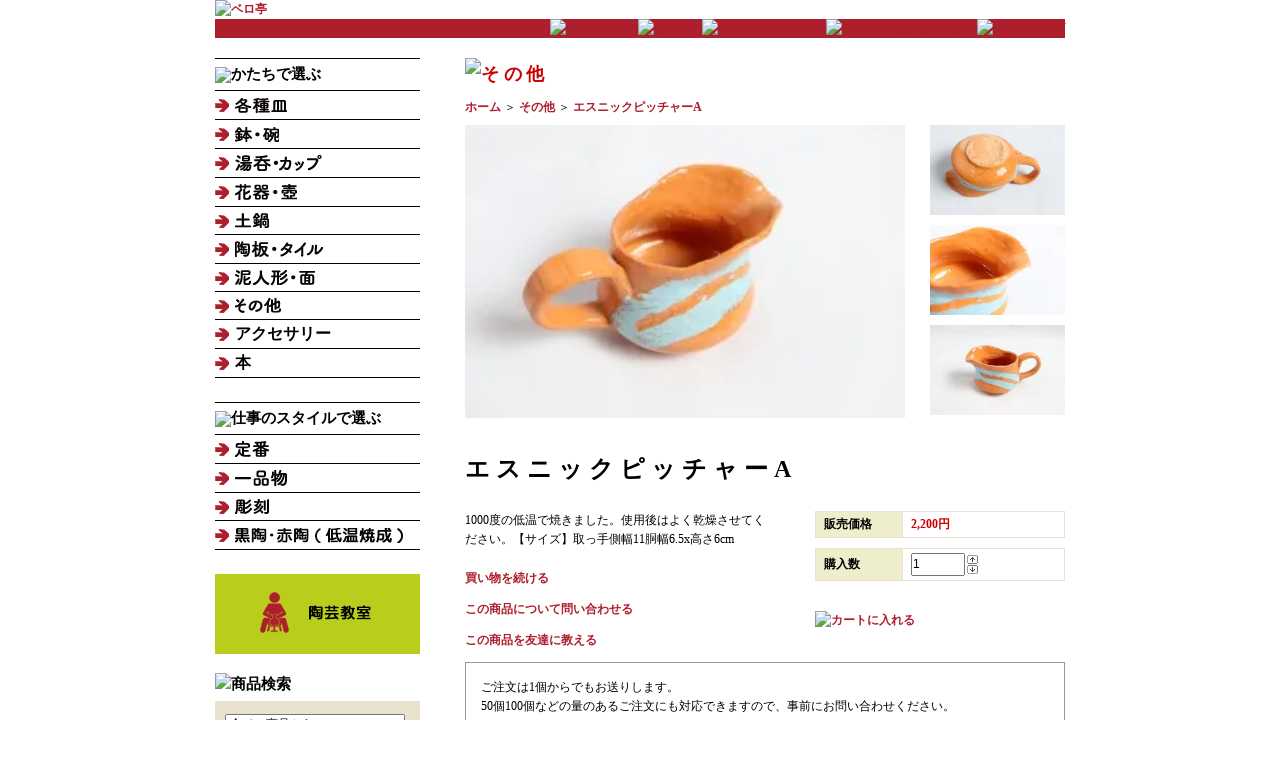

--- FILE ---
content_type: text/html; charset=EUC-JP
request_url: https://berotei.com/?pid=79324065
body_size: 6725
content:
<!DOCTYPE html PUBLIC "-//W3C//DTD XHTML 1.0 Transitional//EN" "http://www.w3.org/TR/xhtml1/DTD/xhtml1-transitional.dtd">
<html xmlns:og="http://ogp.me/ns#" xmlns:fb="http://www.facebook.com/2008/fbml" xmlns:mixi="http://mixi-platform.com/ns#" xmlns="http://www.w3.org/1999/xhtml" xml:lang="ja" lang="ja" dir="ltr">
<head>
<meta http-equiv="content-type" content="text/html; charset=euc-jp" />
<meta http-equiv="X-UA-Compatible" content="IE=edge,chrome=1" />
<title>エスニックピッチャーA - ベロ亭 賽窯 [ 岩国 英子 ] - 福井県 越前焼</title>
<meta name="Keywords" content="エスニックピッチャーA,ベロ亭 賽窯" />
<meta name="Description" content="1000度の低温で焼きました。使用後はよく乾燥させてください。【サイズ】取っ手側幅11胴幅6.5x高さ6cm" />
<meta name="Author" content="" />
<meta name="Copyright" content="ベロ亭 賽窯" />
<meta http-equiv="content-style-type" content="text/css" />
<meta http-equiv="content-script-type" content="text/javascript" />
<link rel="stylesheet" href="https://img11.shop-pro.jp/PA01143/540/css/2/index.css?cmsp_timestamp=20210224215341" type="text/css" />
<link rel="stylesheet" href="https://img11.shop-pro.jp/PA01143/540/css/2/product.css?cmsp_timestamp=20210224215341" type="text/css" />

<link rel="alternate" type="application/rss+xml" title="rss" href="https://berotei.com/?mode=rss" />
<script type="text/javascript" src="//ajax.googleapis.com/ajax/libs/jquery/1.7.2/jquery.min.js" ></script>
<meta property="og:title" content="エスニックピッチャーA - ベロ亭 賽窯 [ 岩国 英子 ] - 福井県 越前焼" />
<meta property="og:description" content="1000度の低温で焼きました。使用後はよく乾燥させてください。【サイズ】取っ手側幅11胴幅6.5x高さ6cm" />
<meta property="og:url" content="https://berotei.com?pid=79324065" />
<meta property="og:site_name" content="ベロ亭 賽窯 [ 岩国 英子 ] - 福井県 越前焼" />
<meta property="og:image" content="https://img11.shop-pro.jp/PA01143/540/product/79324065.jpg?cmsp_timestamp=20210125220411"/>
<meta property="og:type" content="product" />
<meta property="product:price:amount" content="2200" />
<meta property="product:price:currency" content="JPY" />
<meta property="product:product_link" content="https://berotei.com?pid=79324065" />
<script>
  var Colorme = {"page":"product","shop":{"account_id":"PA01143540","title":"\u30d9\u30ed\u4ead \u8cfd\u7aaf [ \u5ca9\u56fd \u82f1\u5b50 ] - \u798f\u4e95\u770c \u8d8a\u524d\u713c"},"basket":{"total_price":0,"items":[]},"customer":{"id":null},"inventory_control":"none","product":{"shop_uid":"PA01143540","id":79324065,"name":"\u30a8\u30b9\u30cb\u30c3\u30af\u30d4\u30c3\u30c1\u30e3\u30fcA","model_number":"","stock_num":null,"sales_price":2000,"sales_price_including_tax":2200,"variants":[],"category":{"id_big":1067136,"id_small":0},"groups":[{"id":187391}],"members_price":2000,"members_price_including_tax":2200}};

  (function() {
    function insertScriptTags() {
      var scriptTagDetails = [];
      var entry = document.getElementsByTagName('script')[0];

      scriptTagDetails.forEach(function(tagDetail) {
        var script = document.createElement('script');

        script.type = 'text/javascript';
        script.src = tagDetail.src;
        script.async = true;

        if( tagDetail.integrity ) {
          script.integrity = tagDetail.integrity;
          script.setAttribute('crossorigin', 'anonymous');
        }

        entry.parentNode.insertBefore(script, entry);
      })
    }

    window.addEventListener('load', insertScriptTags, false);
  })();
</script>
<script async src="https://zen.one/analytics.js"></script>
</head>
<body>
<meta name="colorme-acc-payload" content="?st=1&pt=10029&ut=79324065&at=PA01143540&v=20260201152411&re=&cn=8d42d29ddfbfd91157f3928b6a6d1e02" width="1" height="1" alt="" /><script>!function(){"use strict";Array.prototype.slice.call(document.getElementsByTagName("script")).filter((function(t){return t.src&&t.src.match(new RegExp("dist/acc-track.js$"))})).forEach((function(t){return document.body.removeChild(t)})),function t(c){var r=arguments.length>1&&void 0!==arguments[1]?arguments[1]:0;if(!(r>=c.length)){var e=document.createElement("script");e.onerror=function(){return t(c,r+1)},e.src="https://"+c[r]+"/dist/acc-track.js?rev=3",document.body.appendChild(e)}}(["acclog001.shop-pro.jp","acclog002.shop-pro.jp"])}();</script><link rel="stylesheet" type="text/css" href="https://her-berotei.ssl-lolipop.jp/library/style/Common.css" media="all" />
<link rel="stylesheet" type="text/css" href="https://her-berotei.ssl-lolipop.jp/library/style/Layout.css" media="all" />
<link rel="stylesheet" type="text/css" href="https://her-berotei.ssl-lolipop.jp/library/style/Anchor.css" media="all" />
<link rel="stylesheet" type="text/css" href="https://her-berotei.ssl-lolipop.jp/library/style/List.css" media="all" />
<link rel="stylesheet" type="text/css" href="https://her-berotei.ssl-lolipop.jp/library/style/Calendar.css" media="all" />
<link rel="stylesheet" type="text/css" href="https://her-berotei.ssl-lolipop.jp/library/style/Tab.css" media="all" />
<link rel="stylesheet" type="text/css" href="https://her-berotei.ssl-lolipop.jp/library/style/FontMacintosh.css" media="all" />
<script type="text/javascript" charset="utf-8" src="https://her-berotei.ssl-lolipop.jp/library/script/cheltenham/Window.js"></script>
<script type="text/javascript" charset="utf-8" src="https://her-berotei.ssl-lolipop.jp/library/script/cheltenham/Text.js"></script>
<script type="text/javascript" charset="utf-8" src="https://her-berotei.ssl-lolipop.jp/library/script/cheltenham/File.js"></script>
<script type="text/javascript" charset="utf-8" src="https://her-berotei.ssl-lolipop.jp/library/script/cheltenham/Form.js"></script>
<script type="text/javascript" charset="utf-8" src="https://her-berotei.ssl-lolipop.jp/library/script/cheltenham/Image.js"></script>
<script type="text/javascript" charset="utf-8" src="https://her-berotei.ssl-lolipop.jp/library/script/cheltenham/Opacity.js"></script>
<script type="text/javascript" charset="utf-8" src="https://her-berotei.ssl-lolipop.jp/library/script/cheltenham/Event.js"></script>
<script type="text/javascript" charset="utf-8" src="https://her-berotei.ssl-lolipop.jp/library/script/cheltenham/Dom.js"></script>
<script type="text/javascript" charset="utf-8" src="https://her-berotei.ssl-lolipop.jp/library/script/cheltenham/Style.js"></script>



<link rel="stylesheet" type="text/css" href="https://her-berotei.ssl-lolipop.jp/library/style/PrettyPhoto/prettyPhoto.css" media="all" />
<script type="text/javascript" charset="utf-8" src="https://her-berotei.ssl-lolipop.jp/library/script/PrettyPhoto/jquery.js"></script>
<script type="text/javascript" charset="utf-8" src="https://her-berotei.ssl-lolipop.jp/library/script/PrettyPhoto/jquery.prettyPhoto.js"></script>
<script type="text/javascript" charset="utf-8">
	$(document).ready(function(){
		$("a[rel^='prettyPhoto']").prettyPhoto();
	});
</script>


<div id="PanelContent">

	<div id="PanelHeader">
		<div id="PanelHeaderPanel">
			<a href="./"><img src="https://her-berotei.ssl-lolipop.jp/library/image/Header/Panel/Main.jpg" alt="ベロ亭" /></a>
		</div>
		<div id="PanelHeaderMenu">
			<a href="./"><img src="https://her-berotei.ssl-lolipop.jp/library/image/Header/Menu/Default/Top.gif" alt="トップページ" onmouseover="this.src=this.src.replace('Default','Active');" onmouseout="this.src=this.src.replace('Active','Default');" /></a><a href="/?mode=f10"><img src="https://her-berotei.ssl-lolipop.jp/library/image/Header/Menu/Default/About.gif" alt="はじめに" onmouseover="this.src=this.src.replace('Default','Active');" onmouseout="this.src=this.src.replace('Active','Default');" /></a><a href="/?mode=f1"><img src="https://her-berotei.ssl-lolipop.jp/library/image/Header/Menu/Default/Profile.gif" alt="ベロ亭プロフィール" onmouseover="this.src=this.src.replace('Default','Active');" onmouseout="this.src=this.src.replace('Active','Default');" /></a><a target="_blank" href="https://beotei.shop-pro.jp/customer/inquiries/new"><img src="https://her-berotei.ssl-lolipop.jp/library/image/Header/Menu/Default/Contact.gif" alt="ベロ亭へのお問い合わせ" onmouseover="this.src=this.src.replace('Default','Active');" onmouseout="this.src=this.src.replace('Active','Default');" /></a>
<a href="https://berotei.blog57.fc2.com/"><img src="https://her-berotei.ssl-lolipop.jp/library/image/Header/Menu/Default/Weblog.gif" alt="ベロ亭ブログ" onmouseover="this.src=this.src.replace('Default','Active');" onmouseout="this.src=this.src.replace('Active','Default');"/></a>

		</div>
	</div>


	<div id="PanelContentMenu">

		
				



		<div class="PanelContentMenuInner">
			
			<div id="PanelContentMenuProductCategory">
				<h2><img src="https://her-berotei.ssl-lolipop.jp/library/image/Side/Menu/Title/Shape.gif" alt="かたちで選ぶ" /></h2>
				
				<ul class="ListMenu">
									<li class="ListMenu"><a href="https://berotei.com/?mode=cate&cbid=1067129&csid=0">
											<div><img src="https://img11.shop-pro.jp/PA01143/540/category/1067129_0.gif?cmsp_timestamp=20110928105126" alt="各種皿" class="Button" /></div>
										</a></li>
									<li class="ListMenu"><a href="https://berotei.com/?mode=cate&cbid=1067130&csid=0">
											<div><img src="https://img11.shop-pro.jp/PA01143/540/category/1067130_0.gif?cmsp_timestamp=20110830134423" alt="鉢・碗" class="Button" /></div>
										</a></li>
									<li class="ListMenu"><a href="https://berotei.com/?mode=cate&cbid=1067131&csid=0">
											<div><img src="https://img11.shop-pro.jp/PA01143/540/category/1067131_0.gif?cmsp_timestamp=20110928094443" alt="湯呑・カップ" class="Button" /></div>
										</a></li>
									<li class="ListMenu"><a href="https://berotei.com/?mode=cate&cbid=1067134&csid=0">
											<div><img src="https://img11.shop-pro.jp/PA01143/540/category/1067134_0.gif?cmsp_timestamp=20110830144753" alt="花器・壷" class="Button" /></div>
										</a></li>
									<li class="ListMenu"><a href="https://berotei.com/?mode=cate&cbid=1067132&csid=0">
											<div><img src="https://img11.shop-pro.jp/PA01143/540/category/1067132_0.gif?cmsp_timestamp=20110830134549" alt="土鍋" class="Button" /></div>
										</a></li>
									<li class="ListMenu"><a href="https://berotei.com/?mode=cate&cbid=1067133&csid=0">
											<div><img src="https://img11.shop-pro.jp/PA01143/540/category/1067133_0.gif?cmsp_timestamp=20160108002026" alt="陶板・タイル" class="Button" /></div>
										</a></li>
									<li class="ListMenu"><a href="https://berotei.com/?mode=cate&cbid=1067135&csid=0">
											<div><img src="https://img11.shop-pro.jp/PA01143/540/category/1067135_0.gif?cmsp_timestamp=20110830134639" alt="泥人形・面" class="Button" /></div>
										</a></li>
									<li class="ListMenu"><a href="https://berotei.com/?mode=cate&cbid=1067136&csid=0">
											<div><img src="https://img11.shop-pro.jp/PA01143/540/category/1067136_0.gif?cmsp_timestamp=20221027214608" alt="その他" class="Button" /></div>
										</a></li>
									<li class="ListMenu"><a href="https://berotei.com/?mode=cate&cbid=2712220&csid=0">
											アクセサリー
										</a></li>
									<li class="ListMenu"><a href="https://berotei.com/?mode=cate&cbid=2835414&csid=0">
											本
										</a></li>
								</ul>
				
			</div>
			<div id="PanelContentMenuProductGroup">
				
				<h2><img src="https://her-berotei.ssl-lolipop.jp/library/image/Side/Menu/Title/Style.gif" alt="仕事のスタイルで選ぶ" /></h2>
				<ul class="ListMenu">
									<li class="ListMenu"><a href="https://berotei.com/?mode=grp&gid=187388">
											<div><img src="https://img11.shop-pro.jp/PA01143/540/category/g_187388.gif?cmsp_timestamp=20120523233257" alt="定番" class="Button" /></div>
										</a></li>
									<li class="ListMenu"><a href="https://berotei.com/?mode=grp&gid=187390">
											<div><img src="https://img11.shop-pro.jp/PA01143/540/category/g_187390.gif?cmsp_timestamp=20120523233257" alt="一品物" class="Button" /></div>
										</a></li>
									<li class="ListMenu"><a href="https://berotei.com/?mode=grp&gid=187392">
											<div><img src="https://img11.shop-pro.jp/PA01143/540/category/g_187392.gif?cmsp_timestamp=20120523233257" alt="彫刻" class="Button" /></div>
										</a></li>
									<li class="ListMenu"><a href="https://berotei.com/?mode=grp&gid=187391">
											
<img src="https://img11.shop-pro.jp/PA01143/540/etc/sample.png?20140813164547">
										</a></li>
								</ul>
				
			</div>
<a href="/?mode=f6">
<img src="https://img11.shop-pro.jp/PA01143/540/etc/side_brn_lesson.png?20140814093109" class="Button"></a><br><br>
			

			
			<h2><img src="https://her-berotei.ssl-lolipop.jp/library/image/Side/Search/Title.gif" alt="商品検索" /></h2>
			<div id="PanelContentMenuProductSearch">
				<form action="https://berotei.com/" method="GET">
					<input type="hidden" name="mode" value="srh" />
		
					<select name="cid" class="InputProductSearch">
					<option value="">全ての商品から</option>
										<option value="1067129,0">各種皿</option>
										<option value="1067130,0">鉢・碗</option>
										<option value="1067131,0">湯呑・カップ</option>
										<option value="1067134,0">花器・壷</option>
										<option value="1067132,0">土鍋</option>
										<option value="1067133,0">陶板・タイル</option>
										<option value="1067135,0">泥人形・面</option>
										<option value="1067136,0">その他</option>
										<option value="2712220,0">アクセサリー</option>
										<option value="2835414,0">本</option>
										</select>
					<input type="text" name="keyword" class="InputProductSearch">
					<div align="right">
					<input type="submit" value="検索" />
					</div>
				</form>
			</div>
			


			
			<div id="PanelContentMenuInnerCart">
			<p>
			<a href="https://berotei.com/cart/proxy/basket?shop_id=PA01143540&shop_domain=berotei.com"><img src="https://her-berotei.ssl-lolipop.jp/library/image/Side/Button/Cart.gif" alt="ショッピングカートを見る" class="Button" /></a>
			</p>
			<p>
						</p>
			</div>
			

		</div>

	

		<div class="PanelContentMenuInner">
			
			
						<ul class="Seo">
								<li><a href="https://berotei.com/?mode=f1">プロフィール1</a></li>
								<li><a href="https://berotei.com/?mode=f2">プロフィール2</a></li>
								<li><a href="https://berotei.com/?mode=f3">プロフィール3</a></li>
								<li><a href="https://berotei.com/?mode=f4">プロフィール4</a></li>
								<li><a href="https://berotei.com/?mode=f5">プロフィール5</a></li>
								<li><a href="https://berotei.com/?mode=f6">教室</a></li>
								<li><a href="https://berotei.com/?mode=f7">教室写真</a></li>
								<li><a href="https://berotei.com/?mode=f8">セール情報</a></li>
								<li><a href="https://berotei.com/?mode=f10">はじめに</a></li>
							</ul>
						


	
			
<!--
											<h2>岩国 英子</h2>
				<div style="text-align:left;margin-bottom: 5px;">ご注文は1個からでもお送りします。
50個100個などの量のあるご注文にも対応できますので、事前にお問い合わせください。

郵便番号■915-1244
住所■福井県越前市牧町16-7
Tel/Fax■0778-28-1204
E-mail■右下のメールフォームから

作品の名称と番号と個数を、書き込んでください。

あて先：ベロ亭 賽窯 岩国英子



送料、発送は基本的にクロネコヤマトを使用します。
ただし、われものの梱包のため、クッション材などを使用し、
運送サイズは発送の段階でわかります。お問い合わせください。
</div>
								<div><a href="http://blog.berotei.com">店長日記はこちら</a></div>
							-->
			

			
						

			
			
		</div>

		<div class="PanelContentMenuInner">
			<div id="PanelContentMenuSub">
			<ul>
			<li><a href="https://beotei.shop-pro.jp/customer/inquiries/new" target="_blank"><img src="https://her-berotei.ssl-lolipop.jp/library/image/Side/Menu/Sub/Contact.gif" alt="お問い合わせ" class="Button" /></a></li>
			<li><a href="https://berotei.com/?mode=privacy"><img src="https://her-berotei.ssl-lolipop.jp/library/image/Side/Menu/Sub/Privacy.gif" alt="プライバシーポリシー" class="Button" /></a></li>
			<li><a href="https://berotei.com/?mode=sk#payment"><img src="https://her-berotei.ssl-lolipop.jp/library/image/Side/Menu/Sub/Payment.gif" alt="支払い方法について" class="Button" /></a></li>
			<li><a href="https://berotei.com/?mode=sk#delivery"><img src="https://her-berotei.ssl-lolipop.jp/library/image/Side/Menu/Sub/Delivery.gif" alt="発送・送料について" class="Button" /></a></li>
			<li><a href="https://berotei.com/?mode=sk"><img src="https://her-berotei.ssl-lolipop.jp/library/image/Side/Menu/Sub/Law.gif" alt="特定商取引法に基づく表記" class="Button" /></a></li>
			</ul>
			</div>
		</div>

	</div>
	<div id="PanelContentBody">
		
		<div class="PanelContentBodyInner">

	
	<div class="PanelContentPanelMain">
					<h1><img src="https://her-berotei.ssl-lolipop.jp/library/image/Content/Bar/Category/Misc.gif" alt="その他" /></h1>
			</div>
	


	<div id="PanelProductDetailPath">
		<a href="./">ホーム</a>
		 <span class="LabelPathArrow">＞</span> <a href='?mode=cate&cbid=1067136&csid=0'>その他</a>				 <span class="LabelPathArrow">＞</span> <a href='?pid=79324065'>エスニックピッチャーA</a>	</div>
	
	
	
	
		<form id="FormOrder" name="product_form" method="post" action="https://berotei.com/cart/proxy/basket/items/add">

	
	<div id="PanelProductDetailPhoto">
		
		<div id="PanelProductDetailPhotoMain">
							<a href="https://img11.shop-pro.jp/PA01143/540/product/79324065.jpg?cmsp_timestamp=20210125220411" rel="prettyPhoto[Product]" title="エスニックピッチャーA"><img src="https://img11.shop-pro.jp/PA01143/540/product/79324065.jpg?cmsp_timestamp=20210125220411" class="ProductDetailPhotoMain" alt="エスニックピッチャーA" /></a>
					</div>
		
		
		<div id="PanelProductDetailPhotoSub">
			<a href="https://img11.shop-pro.jp/PA01143/540/product/79324065_o1.jpg?cmsp_timestamp=20210125220411" rel="prettyPhoto[Product]" title="エスニックピッチャーA"><img src="https://img11.shop-pro.jp/PA01143/540/product/79324065_o1.jpg?cmsp_timestamp=20210125220411" class="ProductDetailPhotoSub" alt="エスニックピッチャーA" /></a>			<a href="https://img11.shop-pro.jp/PA01143/540/product/79324065_o2.jpg?cmsp_timestamp=20210125220411" rel="prettyPhoto[Product]" title="エスニックピッチャーA"><img src="https://img11.shop-pro.jp/PA01143/540/product/79324065_o2.jpg?cmsp_timestamp=20210125220411" class="ProductDetailPhotoSub" alt="エスニックピッチャーA" /></a>			<a href="https://img11.shop-pro.jp/PA01143/540/product/79324065_o3.jpg?cmsp_timestamp=20210125220411" rel="prettyPhoto[Product]" title="エスニックピッチャーA"><img src="https://img11.shop-pro.jp/PA01143/540/product/79324065_o3.jpg?cmsp_timestamp=20210125220411" class="ProductDetailPhotoSub" alt="エスニックピッチャーA" /></a>		</div>
		
		<div class="clear"></div>
	</div>
	

	
	<div id="PanelProductDetailName">
		<h1>エスニックピッチャーA</h1>
	</div>


	
	<div id="PanelProductDetailComment">

		
		<div id="PanelProductDetailExplanation">1000度の低温で焼きました。使用後はよく乾燥させてください。【サイズ】取っ手側幅11胴幅6.5x高さ6cm</div>
		

		<p>
		<a href="https://berotei.com/?mode=cate&cbid=1067136&csid=0">買い物を続ける</a>
		</p>
		<p>
		<a href="https://beotei.shop-pro.jp/customer/products/79324065/inquiries/new">この商品について問い合わせる</a>
		</p>
		<p>
		<a href="mailto:?subject=%E3%80%90%E3%83%99%E3%83%AD%E4%BA%AD%20%E8%B3%BD%E7%AA%AF%20%5B%20%E5%B2%A9%E5%9B%BD%20%E8%8B%B1%E5%AD%90%20%5D%20-%20%E7%A6%8F%E4%BA%95%E7%9C%8C%20%E8%B6%8A%E5%89%8D%E7%84%BC%E3%80%91%E3%81%AE%E3%80%8C%E3%82%A8%E3%82%B9%E3%83%8B%E3%83%83%E3%82%AF%E3%83%94%E3%83%83%E3%83%81%E3%83%A3%E3%83%BCA%E3%80%8D%E3%81%8C%E3%81%8A%E3%81%99%E3%81%99%E3%82%81%E3%81%A7%E3%81%99%EF%BC%81&body=%0D%0A%0D%0A%E2%96%A0%E5%95%86%E5%93%81%E3%80%8C%E3%82%A8%E3%82%B9%E3%83%8B%E3%83%83%E3%82%AF%E3%83%94%E3%83%83%E3%83%81%E3%83%A3%E3%83%BCA%E3%80%8D%E3%81%AEURL%0D%0Ahttps%3A%2F%2Fberotei.com%2F%3Fpid%3D79324065%0D%0A%0D%0A%E2%96%A0%E3%82%B7%E3%83%A7%E3%83%83%E3%83%97%E3%81%AEURL%0Ahttps%3A%2F%2Fberotei.com%2F">この商品を友達に教える</a>
		</p>
	</div>
	

	<div id="PanelProductDetailPrice">

				
				
			<table class="List">
			<tr>
			<td class="ListName">販売価格</td>
			<td class="ListContent">
								
				<span class="LabelPriceSale">2,200円</span>
							</td>
			</tr>
			</table>
		
			
	
				
		
		
					<table class="List">
			<tr>
			<td class="ListName">購入数</td>
			<td class="ListContent">
				<table border="0" cellpadding="0" cellspacing="0">
				<tr>
				<td><input type="text" name="product_num" style="width:50px;" value="1" /></td>
				<td>
					<div style="width: 15px; margin: 0px;">
						<a href="javascript:f_change_num2(document.product_form.product_num,'1',1,null);"><img src="https://img.shop-pro.jp/common/nup.gif" alt="" /></a>
						<a href="javascript:f_change_num2(document.product_form.product_num,'0',1,null);"><img src="https://img.shop-pro.jp/common/ndown.gif" alt="" /></a>
					</div>
				</td>
				<td></td>
				<tr>
				</table>
			</td>
			</tr>
			</table>
				
		
		
				</table>

		
					<a href="JavaScript:document.getElementById('FormOrder').submit();"><img src="https://her-berotei.ssl-lolipop.jp/library/image/Content/Button/Cart/Insert.gif" class="Button" alt="カートに入れる" vspace="20" /></a>
			</div>
	<div class="clear"></div>

	<div class="PanelInformation">
		<p>
		ご注文は1個からでもお送りします。<br />
		50個100個などの量のあるご注文にも対応できますので、事前にお問い合わせください。
		</p>
		<p>
		送料、発送は基本的にクロネコヤマトを使用します。<br />
		ただし、われものの梱包のため、クッション材などを使用しますので、<br />
		運送サイズは発送の段階で決まります。<br />
		お問い合わせください。
		</p>
	</div>
	<br />

	<div class="PanelInformation">
		<a href="https://her-berotei.ssl-lolipop.jp/library/image/Content/Return/ProductLarge.jpg" rel="prettyPhoto"><img src="https://her-berotei.ssl-lolipop.jp/library/image/Content/Return/Product.jpg" alt="斑点" class="PhotoRight" /></a>
		※写真のような黒色の斑点があるのは、越前の土をある方法で焼く時に出るもので、不良品ではありません。安心してお使い下さいませ。
		<div class="clear"></div>
	</div>

	<input type="hidden" name="user_hash" value="efa8868d133ea6afa5ea1e089ec628c0"><input type="hidden" name="members_hash" value="efa8868d133ea6afa5ea1e089ec628c0"><input type="hidden" name="shop_id" value="PA01143540"><input type="hidden" name="product_id" value="79324065"><input type="hidden" name="members_id" value=""><input type="hidden" name="back_url" value="https://berotei.com/?pid=79324065"><input type="hidden" name="reference_token" value="ec7f030153874fd7bd8320953be4a68c"><input type="hidden" name="shop_domain" value="berotei.com">
	
	</form>
	
	
		
	
	
		
	
	
	

	
</div>
		

		<div class="PanelContentBodyInner">
			
			
							<table cellpadding="0" cellspacing="0" border="0" class="sidemenu">
					<tr><td class="side_title">売れ筋商品</td></tr>
					<tr><td class="side_text">
						<ul>
													<li><a href="?pid=156930962">・三代子持ち鳥花生け小１</a></li>
													<li><a href="?pid=182141174">・緑釉深鉢</a></li>
													<li><a href="?pid=187316011">・緑釉小鉢</a></li>
												</ul>
					</td></tr>
					
					<tr><td class="side_bottom"><img src="https://img.shop-pro.jp/tmpl_img/26/sp.gif" alt="" /></td></tr>
				</table>
						
		
		
			
					
			

			<br /><br />



			
			


		</div>

	</div>
	<div class="clear"></div>

	<div class="PanelSeo">
	<center>
		|
		<a href="./">トップページ</a>
		|
		<a href="https://berotei.com/?mode=myaccount">マイアカウント</a>
		|
		<a href="https://beotei.shop-pro.jp/customer/inquiries/new" target="_blank">お問い合わせ</a>
		|
		<a href="http://blog.berotei.com" target="_blank">ブログ</a>
		|
		<br />
		|
		<a href="https://berotei.com/?mode=privacy">プライバシーポリシー</a>
		|
		<a href="https://berotei.com/?mode=sk#payment">支払い方法について</a>
		|
		<a href="https://berotei.com/?mode=sk#delivery">配送方法･送料について</a>
		|
		<a href="https://berotei.com/?mode=sk">特定商取引法に基づく表記</a>
		|
	</center>
	</div>


	<div id="PanelFooter">
		<div id="PanelFooterAddress">
			ベロ亭 賽窯（べろてい・さいがま）<br />
			〒915-1244　福井県越前市牧町16-7<br />
			TEL/FAX. 0778-28-1204
		</div>
		<div id="PanelFooterCopyright">
			copyright ベロ亭 賽窯 all rights reserved.<br />
			当サイトのデザイン・画像およびテキストの無断引用・転載は堅くお断り申し上げます。
			<div id="PanelProducer">
				powered by <a href="https://cheltenham-software.com/" target="_blank">cheltenham software</a>
			</div>
		</div>
		<div class="clear"></div>
	</div>
</div>




<script type="text/javascript">

  var _gaq = _gaq || [];
  _gaq.push(['_setAccount', 'UA-20304628-9']);
  _gaq.push(['_setDomainName', '.berotei.com']);
  _gaq.push(['_trackPageview']);

  (function() {
    var ga = document.createElement('script'); ga.type = 'text/javascript'; ga.async = true;
    ga.src = ('https:' == document.location.protocol ? 'https://ssl' : 'https://www') + '.google-analytics.com/ga.js';
    var s = document.getElementsByTagName('script')[0]; s.parentNode.insertBefore(ga, s);
  })();

</script>

<script type="text/javascript" src="https://berotei.com/js/cart.js" ></script>
<script type="text/javascript" src="https://berotei.com/js/async_cart_in.js" ></script>
<script type="text/javascript" src="https://berotei.com/js/product_stock.js" ></script>
<script type="text/javascript" src="https://berotei.com/js/js.cookie.js" ></script>
<script type="text/javascript" src="https://berotei.com/js/favorite_button.js" ></script>
</body></html>

--- FILE ---
content_type: text/css
request_url: https://img11.shop-pro.jp/PA01143/540/css/2/product.css?cmsp_timestamp=20210224215341
body_size: 108
content:
/* Panel */
#PanelTrackback
{
	display			:	none;
}

/* List */
table.List
{
	width			:	300px;
}
td.ListName, td.ListContent
{
	border						:	solid 1px #e9e2cf;
	text-align					:	left;
}
td.ListName
{
	background-color				:	#e9e2cf;
	width						:	35%;
}


--- FILE ---
content_type: text/css
request_url: https://her-berotei.ssl-lolipop.jp/library/style/Common.css
body_size: 570
content:
@charset "utf-8";

/* CSS Document */
font.enhanced, span.enhanced
{
	font-weight			:	bold;
	color				:	#bb0000;
}
font.alert, span.alert
{
	color					:	#cc0000;
	font-weight			:	normal;
}
font.transparent, span.transparent
{
	color					:	#cccccc;
}
span.small
{
	font-size				:	85%;
}

/* Text */
p
{
	margin					:	0em 0em 1em 0em;
}

/* Star */
font.StarActive
{
	color					:	#0033cc;
}
font.StarInactive
{
	color					:	#dddddd;
}

/* Headline */
h1, h2, h3
{
	margin-top				:	0em;
}
h1
{
	color					:	#cc0000;
	letter-spacing			:	0.25em;
	font-size				:	150%;
	line-height				:	1.8em;
}
h2
{
	color					:	#000000;
	font-size				:	125%;
	line-height				:	1.5em;
}
h3
{
	color					:	#000000;
	font-size				:	100%;
	line-height				:	1.5em;
}


/* Image */
a img
{
	border					:	none;
}
a:hover img.RollOver, a:hover img.Button, a:hover input.Button
{
	opacity			:	0.5;
	-moz-opacity	:	0.5;
	filter			:	alpha(opacity=50);
}
img.PhotoLeft
{
	float			:	left;
	margin			:	0em 1em 1em 0em;
}
img.PhotoRight
{
	float			:	right;
	margin			:	0em 0em 1em 1em;
}

/* List */
ul, ol
{
	text-indent				:	0em;
	margin-left				:	0em;
	padding-left				:	0em;
}
li
{
	margin					:	0em 0em 0em 2em;
	list-style-position		:	outside;
}


/* Input */
input.InputJapanese, textarea.InputJapanese
{
	ime-mode				:	active;
}
input.InputEnglish, textarea.InputEnglish
{
	ime-mode				:	inactive;
}


/* Print */
@media
screen
{
	.Screen, .PanelScreen, .LabelScreen
	{
		display		:	block;
	}
	.Print, PanelPrint, .LabelPrint
	{
		display		:	none;
	}
}
@media
print
{
	.Screen, .PanelScreen, .LabelScreen
	{
		display		:	none;
	}
	.Print, PanelPrint, .LabelPrint
	{
		display		:	block;
	}
}


--- FILE ---
content_type: text/css
request_url: https://her-berotei.ssl-lolipop.jp/library/style/Layout.css
body_size: 1335
content:
@charset "utf-8";

/* Common */
body
{
	background-color		:	#ffffff;
	margin					:	0px 0px 0px 0px;
}
#PanelContent
{
	width				:	850px;
	margin				:	0px auto;
	padding				:	0px 0px;
}

/* Header */
#PanelHeader
{
	margin						:	0px 0px 20px 0px;
}
#PanelHeaderPanel
{
}
#PanelHeaderMenu
{
	background-color			:	#ad1f2d;
	text-align					:	right;
}

/* Menu */
#PanelContentMenu
{
	float				:	left;
	width				:	205px;
}
#PanelContentMenu ul.ListMenu
{
	padding				:	0px;
	margin				:	0px;
}
#PanelContentMenu li.ListMenu
{
	list-style			:	none;
	background-image	:	url(http://berotei.her.jp/library/image/Side/Bullet/Arrow.gif);
	background-repeat	:	no-repeat;
	background-position	:	0px 8px;
	padding				:	6px 0px 6px 20px;
	font-size			:	16px;
	line-height			:	1em;
	border-bottom		:	solid 1px #000000;
	margin				:	0px;
}
#PanelContentMenu li.ListMenu a
{
	color				:	#000000;
}
#PanelContentMenu li.ListMenu a:hover
{
	color				:	#cc0000;
}
div.PanelContentMenu
{
	padding				:	10px 0px 10px 0px;
}
#PanelContentMenuProductCategory
{
	margin				:	0em 0em 2em 0em;
}
#PanelContentMenuProductGroup
{
	margin				:	0em 0em 2em 0em;
}
#PanelContentMenuProductCategory h2, #PanelContentMenuProductGroup h2
{
	margin					:	0px 0px 0px 0px;
	border-top				:	solid 1px #000000;
	border-bottom			:	solid 1px #000000;
	padding					:	0.5em 0em;
	line-height				:	1em;
}
#PanelContentMenuProductSearch
{
	margin				:	0.5em 0em 1em 0em;
}
#PanelContentMenuProductSearch form
{
	margin				:	0px;
}
#PanelContentMenuProductCart
{
	margin				:	0em 0em 1em 0em;
}
#PanelContentMenuProductSearch
{
	background-color		:	#e8e2ce;
	padding					:	10px 10px;
}
input.InputProductSearch, select.InputProductSearch
{
	width				:	180px;
	margin				:	0.25em 0em;
}
#PanelContentMenuSub
{
	margin					:	50px 0px;
}
#PanelContentMenuSub li
{
	margin					:	1em 0em;
}

/* Body */
#PanelContentBody
{
	float				:	right;
	width				:	600px;
}
div.PanelContentBodyInner
{
	padding				:	0px;
}

#PanelFooterOld
{
	border-top			:	solid 1px #331100;
	padding				:	10px 0px;
	margin				:	1em 0px;
}
#PanelFooterAddress
{
	display				:	none;
}
#PanelFooterCopyright
{
	text-align			:	center;
}
#PanelProducer
{
}
#PanelMap
{
	border				:	solid 1px #999999;
}


div.PanelInformation
{
	border					:	solid 1px #999999;
	padding					:	15px;
}

div.PanelTitleBar
{
	background-color		:	#dddddd;
	font-weight				:	bold;
	padding					:	4px 8px;
}

.PanelCornerRound
{
	border-radius		:	10px;	/* CSS3草案 */  
	-webkit-border-radius	:	10px;	/* Safari,Google Chrome用 */  
	-moz-border-radius	:	10px;	/* Firefox用 */  
}
.PanelShadow
{
	-webkit-box-shadow	:	2px 2px 10px #000000;
	 -moz-box-shadow	:	2px 2px 10px #000000;
	box-shadow		:	2px 2px 10px rgba(0, 0, 0, 1.0);
}



/* Float */
div.left
{
	float				:	left;
}
div.right
{
	float				:	right;
}
div.clear
{
	clear				:	both;
}


/* Search */
div.ProductSearchComment
{
	border					:	solid 1px #cccccc;
	background-color		:	#ffffff;
	margin					:	8px 0px;
	padding					:	4px 8px;
}

/* Product */
div.PanelProductList
{
	width					:	620px;
}
div.PanelProductItem, div.product_item
{
	float					:	left;
	width					:	190px;
	margin					:	0px 15px 20px 0px;
}
div.PanelProductItem img, div.product_item img
{
	width					:	190px;
	margin					:	5px 0px;
}
div.PanelProductItemName
{

}
div.PanelProductItemPrice, div.price
{
	color					:	#cc0000;
	margin					:	0.1em 0em;
}
div.expl
{
	text-align				:	left;
}
#PanelProductDetailPath
{
	margin					:	8px 0px;
}
#PanelProductDetailName
{
	border			:	none;
	padding			:	0px;
	margin			:	20px 0px 20px 0px;
}
#PanelProductDetailName h1
{
	border			:	none;
	color			:	#000000;
	font-size		:	24px;
	margin			:	0px;
}
#PanelProductDetailPhoto
{
}
#PanelProductDetailPhotoMain
{
	float			:	left;
	width			:	440px;
}
#PanelProductDetailPhotoSub
{
	float			:	right;
	width			:	135px;
}
img.ProductDetailPhotoMain
{
	width			:	440px;
	margin			:	0px 0px 10px 0px;
}
img.ProductDetailPhotoSub
{
	width			:	135px;
	margin-bottom		:	10px;
}
#PanelProductDetailComment
{
	float			:	left;
	width			:	300px;
}
#PanelProductDetailPrice
{
	float			:	right;
	width			:	250px;
}
#PanelProductDetailPrice table.List
{
	margin			:	0px 0px 10px 0px;
}
#PanelProductDetailExplanation
{
	margin			:	0px 0px 20px 0px;
}
span.LabelPrice
{
	font-weight				:	bold;
	color					:	#990000;
}
span.LabelPriceSale
{
	font-weight				:	bold;
	color					:	#cc0000;
}
span.LabelPriceDiscount
{
	font-weight				:	bold;
	color					:	#ff0000;
}

/* Weblog */
#PanelWeblogHeader
{
	border					:	solid 1px #cccccc;
	background-color		:	#ffffff;
	padding					:	20px;
}
div.PanelWeblogEntry
{
	margin					:	20px 0px;
	padding					:	20px 0px;
	border-bottom			:	dotted 1px #009900;
}
div.PanelWeblogEntryTitle
{
	border					:	solid 1px #cccccc;
	background-color		:	#ffffff;
	padding					:	4px 8px;
	font-weight				:	bold;
	font-size				:	125%;
	color					:	#009900;
}
div.PanelWeblogEntryDate
{
	text-align				:	right;
}
div.PanelWeblogEntryBody
{
	margin					:	1em 0em;
}
div.PanelWeblogEntryComment
{
	border					:	solid 1px #cccccc;
	background-color		:	#ffffff;
	padding					:	4px 8px;
	text-align				:	right;
}
div.PanelWeblogEntryState
{
	border					:	solid 1px #cccccc;
	background-color		:	#ffffff;
	padding					:	4px 8px;
	margin					:	8px 0px;
	text-align				:	right;
}
div.PanelWeblogCommentState
{
	border					:	solid 1px #cccccc;
	background-color		:	#ffffff;
	margin					:	8px 0px;
	padding					:	4px 8px;
}

/* Seo */
#PanelProducer
{
	display					:	none;
}
div.PanelSeo
{
	display					:	none;
}
.Seo
{
	display					:	none;
}


--- FILE ---
content_type: text/css
request_url: https://her-berotei.ssl-lolipop.jp/library/style/Anchor.css
body_size: 86
content:
@charset "utf-8";

/* Link */
a
{
	text-decoration			:	none;
	font-weight				:	bold;
}
a:link
{
	color					:	#ae1f2d;
}
a:visited
{
	color					:	#ae1f2d;
}
a:hover
{
	color					:	#ff9900;
	text-decoration			:	underline;
}
a:active
{
	color					:	#dd0000;
	text-decoration			:	underline;
}



--- FILE ---
content_type: text/css
request_url: https://her-berotei.ssl-lolipop.jp/library/style/List.css
body_size: 214
content:
@charset "utf-8";

/* List */
table.List
{
	border						:	none;
	border-collapse				:	collapse;
	width						:	100%;
}
td.ListHeader
{
	border-collapse				:	collapse;
	border						:	solid 1px #e9e2cf;
	font-weight					:	bold;
	background-color			:	#442211;
	padding						:	3px 8px;
	color						:	#ffffee;
	white-space					:	nowrap;
}
td.ListName, td.ListNameRequire
{
	border						:	solid 1px #e9e2cf;
	font-weight					:	bold;
	background-color			:	#eeeecc;
	padding						:	3px 8px;
	white-space					:	nowrap;
}
td.ListNameRequire
{

}
td.ListContent
{
	border						:	solid 1px #e9e2cf;
	background-color			:	#ffffff;
	padding						:	3px 8px;
}
td.ListStripe0
{
	border						:	solid 1px #e9e2cf;
	background-color			:	#ffffff;
	padding						:	3px 8px;
}
td.ListStripe1
{
	border						:	solid 1px #e9e2cf;
	background-color			:	#eeeeee;
	padding						:	3px 8px;
}
td.ListError
{
	border						:	solid 1px #e9e2cf;
	background-color			:	#ffeeee;
	padding						:	3px 8px;
}


--- FILE ---
content_type: text/css
request_url: https://her-berotei.ssl-lolipop.jp/library/style/Calendar.css
body_size: 247
content:
@charset "utf-8";

/*--------------------------------------------- Calendar --------------------------------------------- */
table.Calendar
{
	border						:	none;
	border-collapse				:	collapse;
}
table.Calendar td
{
	border						:	solid 1px #bbbbbb;
	padding						:	2px 4px;
	white-space					:	nowrap;
	text-align					:	rignt;
}
td.CalendarHeader
{
	border-collapse				:	collapse;
	font-weight					:	bold;
	background-color			:	#eeeecc;
	text-align					:	center;
}
td.CalendarDay
{
	background-color			:	#ffffff;
}
td.CalendarDaySunday
{
	background-color			:	#ffeeee;
}
td.CalendarDaySaturday
{
	background-color			:	#ccddee;
}
td.CalendarDayException
{
	color						:	#cccccc;
	background-color			:	#f7f7f7;
}
td.CalendarDayTarget
{
	color						:	#cc0000;
	font-weight					:	bold;
	background-color			:	#ffffdd;
}
td.CalendarDayClose
{
	background-color			:	#999999;
	color						:	#cccccc;
}
td.CalendarDay:hover
{
	background-color			:	#ddeecc;
}
td.CalendarDaySaturday:hover
{
	background-color			:	#ddeecc;
}
td.CalendarDaySunday:hover
{
	background-color			:	#ddeecc;
}



--- FILE ---
content_type: text/css
request_url: https://her-berotei.ssl-lolipop.jp/library/style/Tab.css
body_size: 235
content:
/* Tab */
div.Tab
{
	float					:	left;
	background-color		:	#e9e2cf;
	font-size				:	115%;
	font-weight				:	bold;
	line-height				:	1.6em;
	letter-spacing			:	0.15em;
	margin					:	0px 10px 0px 0px;
	padding					:	5px 20px 0px 20px;
}
div.Tab a
{
	color					:	#ae1f2d;
}
div.TabSelected
{
	background-color		:	#ae1f2d;
	color					:	#ffffff;
	font-size				:	115%;
	font-weight				:	bold;
	line-height				:	1.6em;
	letter-spacing			:	0.15em;
	float					:	left;
	margin					:	0px 10px 0px 0px;
	padding					:	5px 20px 0px 20px;
}
div.PanelTabSub
{
	background-color		:	#ffeeee;
	background-image		:	url(../image/header/Background.png);
	background-repeat		:	repeat;
	padding					:	5px 10px;
	font-size				:	14px;
}
div.PanelTab
{
	border-bottom			:	solid 3px #ae1f2d;
	margin					:	0em 0em 1.5em 0em;
}



--- FILE ---
content_type: text/css
request_url: https://her-berotei.ssl-lolipop.jp/library/style/FontMacintosh.css
body_size: 56
content:
@charset "utf-8";

body, p, td, div, form, input, select, option, textarea, dl, dt, dd
{
	line-height				:	1.6em;
	font-size				:	12px;
}


--- FILE ---
content_type: text/css
request_url: https://her-berotei.ssl-lolipop.jp/library/style/PrettyPhoto/prettyPhoto.css
body_size: 1336
content:
div.light_rounded .pp_top .pp_left{background:url(../../image/PrettyPhoto/light_rounded/sprite.png) -88px -53px no-repeat}
div.light_rounded .pp_top .pp_right{background:url(../../image/PrettyPhoto/light_rounded/sprite.png) -110px -53px no-repeat}
div.light_rounded .pp_content{background-color:#fff}
div.light_rounded .pp_next:hover{background:url(../../image/PrettyPhoto/light_rounded/btnNext.png) center right no-repeat;cursor:pointer}
div.light_rounded .pp_previous:hover{background:url(../../image/PrettyPhoto/light_rounded/btnPrevious.png) center left no-repeat;cursor:pointer}
div.light_rounded .pp_expand{background:url(../../image/PrettyPhoto/light_rounded/sprite.png) -31px -26px no-repeat;cursor:pointer}
div.light_rounded .pp_expand:hover{background:url(../../image/PrettyPhoto/light_rounded/sprite.png) -31px -47px no-repeat;cursor:pointer}
div.light_rounded .pp_contract{background:url(../../image/PrettyPhoto/light_rounded/sprite.png) 0 -26px no-repeat;cursor:pointer}
div.light_rounded .pp_contract:hover{background:url(../../image/PrettyPhoto/light_rounded/sprite.png) 0 -47px no-repeat;cursor:pointer}
div.light_rounded .pp_close{width:75px;height:22px;background:url(../../image/PrettyPhoto/light_rounded/sprite.png) -1px -1px no-repeat;cursor:pointer}
div.light_rounded .pp_arrow_previous{background:url(../../image/PrettyPhoto/light_rounded/sprite.png) 0 -71px no-repeat}
div.light_rounded .pp_arrow_next{background:url(../../image/PrettyPhoto/light_rounded/sprite.png) -22px -71px no-repeat}
div.light_rounded .pp_bottom .pp_left{background:url(../../image/PrettyPhoto/light_rounded/sprite.png) -88px -80px no-repeat}
div.light_rounded .pp_bottom .pp_right{background:url(../../image/PrettyPhoto/light_rounded/sprite.png) -110px -80px no-repeat}
div.light_rounded .pp_loaderIcon{background:url(../../image/PrettyPhoto/light_rounded/loader.gif) center center no-repeat}
div.dark_rounded .pp_top .pp_left{background:url(../../image/PrettyPhoto/dark_rounded/sprite.png) -88px -53px no-repeat}
div.dark_rounded .pp_top .pp_right{background:url(../../image/PrettyPhoto/dark_rounded/sprite.png) -110px -53px no-repeat}
div.dark_rounded .pp_next:hover{background:url(../../image/PrettyPhoto/dark_rounded/btnNext.png) center right no-repeat;cursor:pointer}
div.dark_rounded .pp_previous:hover{background:url(../../image/PrettyPhoto/dark_rounded/btnPrevious.png) center left no-repeat;cursor:pointer}
div.dark_rounded .pp_expand{background:url(../../image/PrettyPhoto/dark_rounded/sprite.png) -31px -26px no-repeat;cursor:pointer}
div.dark_rounded .pp_expand:hover{background:url(../../image/PrettyPhoto/dark_rounded/sprite.png) -31px -47px no-repeat;cursor:pointer}
div.dark_rounded .pp_contract{background:url(../../image/PrettyPhoto/dark_rounded/sprite.png) 0 -26px no-repeat;cursor:pointer}
div.dark_rounded .pp_contract:hover{background:url(../../image/PrettyPhoto/dark_rounded/sprite.png) 0 -47px no-repeat;cursor:pointer}
div.dark_rounded .pp_close{width:75px;height:22px;background:url(../../image/PrettyPhoto/dark_rounded/sprite.png) -1px -1px no-repeat;cursor:pointer}
div.dark_rounded .pp_arrow_previous{background:url(../../image/PrettyPhoto/dark_rounded/sprite.png) 0 -71px no-repeat}
div.dark_rounded .pp_arrow_next{background:url(../../image/PrettyPhoto/dark_rounded/sprite.png) -22px -71px no-repeat}
div.dark_rounded .pp_bottom .pp_left{background:url(../../image/PrettyPhoto/dark_rounded/sprite.png) -88px -80px no-repeat}
div.dark_rounded .pp_bottom .pp_right{background:url(../../image/PrettyPhoto/dark_rounded/sprite.png) -110px -80px no-repeat}
div.dark_square .pp_left,div.dark_square .pp_middle,div.dark_square .pp_right,div.dark_square .pp_content{background:url(../../image/PrettyPhoto/dark_square/contentPattern.png) top left repeat}
div.dark_square .pp_expand{background:url(../../image/PrettyPhoto/dark_square/sprite.png) -31px -26px no-repeat;cursor:pointer}
div.dark_square .pp_expand:hover{background:url(../../image/PrettyPhoto/dark_square/sprite.png) -31px -47px no-repeat;cursor:pointer}
div.dark_square .pp_contract{background:url(../../image/PrettyPhoto/dark_square/sprite.png) 0 -26px no-repeat;cursor:pointer}
div.dark_square .pp_contract:hover{background:url(../../image/PrettyPhoto/dark_square/sprite.png) 0 -47px no-repeat;cursor:pointer}
div.dark_square .pp_close{width:75px;height:22px;background:url(../../image/PrettyPhoto/dark_square/sprite.png) -1px -1px no-repeat;cursor:pointer}
div.dark_square .pp_arrow_previous{background:url(../../image/PrettyPhoto/dark_square/sprite.png) 0 -71px no-repeat}
div.dark_square .pp_arrow_next{background:url(../../image/PrettyPhoto/dark_square/sprite.png) -22px -71px no-repeat}
div.dark_square .pp_next:hover{background:url(../../image/PrettyPhoto/dark_square/btnNext.png) center right no-repeat;cursor:pointer}
div.dark_square .pp_previous:hover{background:url(../../image/PrettyPhoto/dark_square/btnPrevious.png) center left no-repeat;cursor:pointer}
div.light_square .pp_expand{background:url(../../image/PrettyPhoto/light_square/sprite.png) -31px -26px no-repeat;cursor:pointer}
div.light_square .pp_expand:hover{background:url(../../image/PrettyPhoto/light_square/sprite.png) -31px -47px no-repeat;cursor:pointer}
div.light_square .pp_contract{background:url(../../image/PrettyPhoto/light_square/sprite.png) 0 -26px no-repeat;cursor:pointer}
div.light_square .pp_contract:hover{background:url(../../image/PrettyPhoto/light_square/sprite.png) 0 -47px no-repeat;cursor:pointer}
div.light_square .pp_close{width:75px;height:22px;background:url(../../image/PrettyPhoto/light_square/sprite.png) -1px -1px no-repeat;cursor:pointer}
div.light_square .pp_arrow_previous{background:url(../../image/PrettyPhoto/light_square/sprite.png) 0 -71px no-repeat}
div.light_square .pp_arrow_next{background:url(../../image/PrettyPhoto/light_square/sprite.png) -22px -71px no-repeat}
div.light_square .pp_next:hover{background:url(../../image/PrettyPhoto/light_square/btnNext.png) center right no-repeat;cursor:pointer}
div.light_square .pp_previous:hover{background:url(../../image/PrettyPhoto/light_square/btnPrevious.png) center left no-repeat;cursor:pointer}
div.pp_pic_holder a:focus{outline:none}
div.pp_overlay{background:#000;left:0;position:absolute;top:0;width:100%;z-index:9500}
div.pp_pic_holder{display:none;position:absolute;width:100px;z-index:10000}
.pp_content{height:40px;position:relative;text-align:left;width:100%}
.pp_content .pp_details{display:none;margin:10px 15px 2px 20px}
.pp_description{display:none;float:left;margin:0}
.pp_nav{float:left;margin:3px 0 0}
.pp_nav p{float:left;margin:2px 4px}
.pp_nav a.pp_arrow_previous,.pp_nav a.pp_arrow_next{display:block;float:left;height:15px;margin-top:3px;overflow:hidden;text-indent:-10000px;width:14px}
.pp_hoverContainer{left:0;position:absolute;top:0;width:100%;z-index:2000}
a.pp_next{background:url(../../image/PrettyPhoto/light_rounded/btnNext.png) 10000px 10000px no-repeat;display:block;float:right;height:100%;text-indent:-10000px;width:49%}
a.pp_previous{background:url(../../image/PrettyPhoto/light_rounded/btnNext.png) 10000px 10000px no-repeat;display:block;float:left;height:100%;text-indent:-10000px;width:49%}
a.pp_expand,a.pp_contract{cursor:pointer;display:none;height:20px;position:absolute;right:30px;text-indent:-10000px;top:10px;width:20px;z-index:20000}
a.pp_close{display:block;float:right;text-indent:-10000px}
.pp_loaderIcon{display:none;height:24px;left:50%;position:absolute;top:50%;width:24px;margin:-12px 0 0 -12px}
#pp_full_res{display:none;line-height:1!important;text-align:center;width:100%;margin:0 auto}
div.ppt{color:#fff;display:none;font-size:17px;left:0;position:absolute;top:0;z-index:9999}
.clearfix:after{content:".";display:block;height:0;clear:both;visibility:hidden}
.clearfix{display:block}
* html .clearfix{height:1%}
div.light_rounded .pp_top .pp_middle,div.light_rounded .pp_bottom .pp_middle,div.light_square .pp_left,div.light_square .pp_middle,div.light_square .pp_right,div.light_square .pp_content{background:#fff}
div.light_rounded .pp_arrow_previous.disabled,div.dark_rounded .pp_arrow_previous.disabled,div.dark_square .pp_arrow_previous.disabled,div.light_square .pp_arrow_previous.disabled{background-position:0 -87px;cursor:default}
div.light_rounded .pp_arrow_next.disabled,div.dark_rounded .pp_arrow_next.disabled,div.dark_square .pp_arrow_next.disabled,div.light_square .pp_arrow_next.disabled{background-position:-22px -87px;cursor:default}
div.dark_rounded .pp_top .pp_middle,div.dark_rounded .pp_content,div.dark_rounded .pp_bottom .pp_middle{background:url(../../image/PrettyPhoto/dark_rounded/contentPattern.png) top left repeat}
div.dark_rounded .currentTextHolder,div.dark_square .currentTextHolder{color:#c4c4c4}
div.dark_rounded .pp_description,div.dark_square .pp_description{color:#fff}
div.dark_rounded .pp_loaderIcon,div.dark_square .pp_loaderIcon{background:url(../../image/PrettyPhoto/dark_rounded/loader.gif) center center no-repeat}
.pp_top,.pp_bottom{height:20px;position:relative}
* html .pp_top,* html .pp_bottom{padding:0 20px}
.pp_top .pp_left,.pp_bottom .pp_left{height:20px;left:0;position:absolute;width:20px}
.pp_top .pp_middle,.pp_bottom .pp_middle{height:20px;left:20px;position:absolute;right:20px}
* html .pp_top .pp_middle,* html .pp_bottom .pp_middle{left:0;position:static}
.pp_top .pp_right,.pp_bottom .pp_right{height:20px;left:auto;position:absolute;right:0;top:0;width:20px}

--- FILE ---
content_type: application/javascript
request_url: https://her-berotei.ssl-lolipop.jp/library/script/cheltenham/Style.js
body_size: 1303
content:
//---------------------------------------------------------------------------------------------------------------------------------------------------------------------------------------------
//	AJAX Framework / Style
//---------------------------------------------------------------------------------------------------------------------------------------------------------------------------------------------
//	cheltenham software
//	http://cheltenham-software.com/
//	無断配布や二次利用を禁止します。
//	最終更新：2011/3/27 14:00
//---------------------------------------------------------------------------------------------------------------------------------------------------------------------------------------------
// 要素の表示をSet
function cheltenhamStyle_setDisplay( id, flagView )
{
	var objectTarget = document.getElementById( id );
	if( objectTarget == null )
	{
		alert( '[' + id + '] is not defined.' );
	}
	if( eval( flagView ) )
	{
		objectTarget.style.display = 'block';
	}
	else
	{
		objectTarget.style.display = 'none';
	}
}
// 要素の表示をGet
function cheltenhamStyle_getDisplay( id )
{
	var objectTarget = document.getElementById( id );
	if( objectTarget.style.display == 'block' )
	{
		return( 1 );
	}
	else
	{
		return( 0 );
	}
}
// 要素の表示をSwap
function cheltenhamStyle_swapDisplay( id )
{
	if( cheltenhamStyle_getDisplay( id ) )
	{
		cheltenhamStyle_setDisplay( id, 0 );
	}
	else
	{
		cheltenhamStyle_setDisplay( id, 1 );
	}
}

// 要素の表示をSet
function cheltenhamStyle_setVisibility( id, flagView )
{
	var objectTarget = document.getElementById( id );
	if( objectTarget == null )
	{
		alert( '[' + id + '] is not defined.' );
	}
	if( eval( flagView ) )
	{
		objectTarget.style.visibility = 'visible';
	}
	else
	{
		objectTarget.style.visibility = 'hidden';
	}
}
// 要素の表示をGet
function cheltenhamStyle_getVisibility( id )
{
	var objectTarget = document.getElementById( id );
	if( objectTarget.style.visibility == 'visible' )
	{
		return( 1 );
	}
	else
	{
		return( 0 );
	}
}
// 要素の表示をSwap
function cheltenhamStyle_swapVisibility( id )
{
	if( cheltenhamStyle_getVisibility( id ) )
	{
		cheltenhamStyle_setVisibility( id, 0 );
	}
	else
	{
		cheltenhamStyle_setVisibility( id, 1 );
	}
}

// Class名をSet
function cheltenhamStyle_setClass( id, nameClass )
{
	var objectTarget = document.getElementById( id );
	if( objectTarget == null )
	{
		alert( '[' + id + '] is not defined.' );
	}
	if( nameClass == null )
	{
		alert( 'class is not defined.' );
	}
	else
	{
		objectTarget.className = nameClass;
	}
}
// Class名をGet
function cheltenhamStyle_getClass( id )
{
	var objectTarget = document.getElementById( id );
	if( objectTarget == null )
	{
		alert( '[' + id + '] is not defined.' );
	}
	else
	{
		return( objectTarget.className );
	}
}
// Z IndexをSet
function cheltenhamStyle_setZIndex( id, indexTarget )
{
	var objectTarget = document.getElementById( id );
	if( objectTarget == null )
	{
		alert( '[' + id + '] is not defined.' );
	}
	else if( indexTarget == null )
	{
		alert( 'z-index value is not defined.' );
	}
	else
	{
		objectTarget.style.zIndex = indexTarget;
	}
}
// Z IndexをGet
function cheltenhamStyle_getZIndex( id )
{
	var objectTarget = document.getElementById( id );
	if( objectTarget == null )
	{
		alert( '[' + id + '] is not defined.' );
	}
	else
	{
		return( objectTarget.style.zIndex );
	}
}


// 要素のスタイル値をGet
function cheltenhamStyle_getStyleValue( id, nameStyle )
{
	// 要Yahoo UIの場合（yahoo-min.js, dom-min.js）
	var x = YAHOO.util.Dom.getStyle( id, nameStyle );
	// 要prototype.jsの場合
//	var x = Element.getStyle( id, nameStyle );

	return( x );
}
// 要素のサイズをGet
function cheltenhamStyle_getSize( id )
{
	var result = { "width" : null, "height" : null, "left" : null, "top" : null };
	result.width = cheltenhamStyle_getStyleValue( id, 'width' );
	if( result.width != null )
	{
		result.width = parseInt( result.width.replace( 'px', '' ) );
	}
	result.height = cheltenhamStyle_getStyleValue( id, 'height' );
	if( result.height != null )
	{
		result.height = result.height.replace( 'px', '' );
	}
	result.left = cheltenhamStyle_getStyleValue( id, 'left' );
	if( result.left != null )
	{
		result.left = result.left.replace( 'px', '' );
	}
	result.top = cheltenhamStyle_getStyleValue( id, 'top' );
	if( result.top != null )
	{
		result.top = result.top.replace( 'px', '' );
	}
	return( result );
}
// 要素の座標をGet
function cheltenhamStyle_getPositionById( id )
{
	var objectTarget = document.getElementById( id );
	if( objectTarget == null )
	{
		alert( '[' + id + '] is not defined.' );
	}
	else
	{
		return( cheltenhamStyle_getPosition( objectTarget ) );
	}
}
function cheltenhamStyle_getPosition( objectTarget )
{
	var position = { x: null, y: null };
	if( objectTarget == null )
	{
		alert( '[' + id + '] is not defined.' );
	}
	else
	{
		if( objectTarget.style.left )
		{
			position.x = parseInt( objectTarget.style.left.replace('px','' ) );
		}
		if( objectTarget.style.top )
		{
			position.y = parseInt( objectTarget.style.top.replace('px','' ) );
		}
		return( position );
	}
}
// 要素を指定座標にSet
function cheltenhamStyle_setPositionById( id, x, y )
{
	var objectTarget = document.getElementById( id );
	if( objectTarget == null )
	{
		alert( '[' + id + '] is not defined.' );
	}
	else if( x == null || y == null )
	{
		alert( 'position is not defined.' );
	}
	else
	{
		cheltenhamStyle_setPosition( objectTarget, x, y );
	}
}
function cheltenhamStyle_setPosition( objectTarget, x, y )
{
	if( objectTarget == null )
	{
		alert( '[' + id + '] is not defined.' );
	}
	else if( x == null || y == null )
	{
		alert( 'position is not defined.' );
	}
	else
	{
		objectTarget.style.left = x + 'px';
		objectTarget.style.top = y + 'px';
	}
}
// 要素をスクロール
function cheltenhamStyle_scrollPositionById( id, x, y )
{
	var objectTarget = document.getElementById( id );
	if( objectTarget == null )
	{
		alert( '[' + id + '] is not defined.' );
	}
	else if( x == null || y == null )
	{
		alert( 'position is not defined.' );
	}
	else
	{
		cheltenhamStyle_scrollPosition( objectTarget, x, y );
	}
}
function cheltenhamStyle_scrollPosition( objectTarget, x, y )
{
	if( objectTarget == null )
	{
		alert( '[' + id + '] is not defined.' );
	}
	else if( x == null || y == null )
	{
		alert( 'difference of position is not defined.' );
	}
	else
	{
		var position = cheltenhamStyle_getPosition( objectTarget );
		cheltenhamStyle_setPosition( objectTarget, position.x + x, position.y + y );
	}
}
// 要素をウィンドウの真ん中に移動
function cheltenhamStyle_setPositionToCenterOfWindow( id, shiftLeft, shiftTop )
{
	var objectTarget = document.getElementById( id );
	var sizeObjectTarget = cheltenhamStyle_getSize( id );
	var sizeWindow = cheltenhamWindow_getSizeDisplay();
	if( sizeObjectTarget == null )
	{
		return;
	}

	var positionLeft = Math.max( Math.floor( ( sizeWindow.width - sizeObjectTarget.width ) / 2 ) + shiftLeft, 0 );
	var positionTop = Math.max( Math.floor( ( sizeWindow.height - sizeObjectTarget.height ) / 2 ) + shiftTop, 0 );

	cheltenhamStyle_setPosition( id, positionLeft, positionTop );
}


--- FILE ---
content_type: application/javascript
request_url: https://her-berotei.ssl-lolipop.jp/library/script/cheltenham/Form.js
body_size: 1079
content:
//---------------------------------------------------------------------------------------------------------------------------------------------------------------------------------------------
//	AJAX Framework / Form
//---------------------------------------------------------------------------------------------------------------------------------------------------------------------------------------------
//	cheltenham software
//	http://cheltenham-software.com/
//	無断配布や二次利用を禁止します。
//	最終更新：2010/10/28 10:45
//---------------------------------------------------------------------------------------------------------------------------------------------------------------------------------------------
// オブジェクトを活性/非活性を制御
function cheltenhamForm_setObjectActiveByObject( objectTarget, flagActive )
{
	if( objectTarget == null )
	{
		alert( '[' + nameObject + '] is not defined.' );
	}
	if( flagActive == true )
	{
		objectTarget.disabled = false;
	}
	else
	{
		objectTarget.disabled = true;
	}
}
function cheltenhamForm_setObjectActive( nameObject, flagActive )
{
	if( nameObject == null )
	{
		alert( '[' + nameObject + '] is not defined.' );
	}
	var objectTarget = document.getElementById( nameObject );
	if( objectTarget == null )
	{
		alert( '[' + nameObject + '] is not defined.' );
	}
	cheltenhamForm_setObjectActiveByObject( objectTarget, flagActive );
}

// Value値をGETする関数
function cheltenhamForm_getValue( nameObject )
{
	if( document.getElementById( nameObject ) )
	{
		return( document.getElementById( nameObject ).value );
	}
	else
	{
		alert( '[' + nameObject + '] is not defined.' );
	}
}
// Value値をSETする関数
function cheltenhamForm_setValue( nameObject, textOutput )
{
	if( document.getElementById( nameObject ) )
	{
		document.getElementById( nameObject ).value = textOutput;
	}
	else
	{
		alert( '[' + nameObject + '] is not defined.' );
	}
}

//---------------------------------------------------------------------------------------------------------------------------------------------------------------------------------------------
// Radio Button
//---------------------------------------------------------------------------------------------------------------------------------------------------------------------------------------------
// ラジオボタンの値を得る関数
function cheltenhamForm_getValueRadioByName( objectElement )
{
	if( objectElement.length )
	{
		for( var i = 0 ; i < objectElement.length ; i++ )
		{
			if( objectElement[ i ].checked )
			{
				return( objectElement[ i ].value );
			}
		}
	}
	else if( objectElement.value )
	{
		return( objectElement.value );
	}
	else
	{
		return( null );
	}
}

// ラジオボタンの値をGETする関数
function cheltenhamForm_getValueRadioButton( nameElement )
{
	var objectForm = null;
	var objectElement = null;
	var valueReturn = null;

	if( nameElement == null )
	{
		alert( '[' + nameElement + '] is not defined.' );
	}

	for( var j = 0 ; j < document.forms.length ; j++ )
	{
		objectForm = document.forms[ j ];
		if( objectForm != null )
		{
			for( var i = 0 ; i < objectForm.elements.length ; i++ )
			{
				objectElement = objectForm.elements[ i ];
				if( objectElement.name == nameElement && objectElement.type == 'radio' )
				{
					if( objectElement.checked )
					{
						valueReturn = objectElement.value;
					}
				}
			}
		}
	}
	return( valueReturn );
}
function cheltenhamForm_getValueRadioButtonByFormName( nameForm, nameElement )
{
	var valueReturn = null;
	var objectForm = document.getElementById( nameForm );
	var objectElement = null;

	if( objectForm != null )
	{
		for( var i = 0 ; i < objectForm.elements.length ; i++ )
		{
			objectElement = objectForm.elements[ i ];
			if( objectElement.name == nameElement && objectElement.type == 'radio' )
			{
				if( objectElement.checked )
				{
					valueReturn = objectElement.value;
				}
			}
		}
	}
	return( valueReturn );
}

// ラジオボタンの値をセット
function cheltenhamForm_setRadioButtonCheckedByFormName( nameForm, nameElement, valueDefault )
{
	var objectForm = document.getElementById( nameForm );
	var objectElement = null;

	if( objectForm != null )
	{
		for( var i = 0 ; i < objectForm.elements.length ; i++ )
		{
			objectElement = objectForm.elements[ i ];
			if( objectElement.name == nameElement && objectElement.type == 'radio' )
			{
				if( objectElement.value == valueDefault )
				{
					objectElement.checked = true;
				}
				else
				{
					objectElement.checked = false;
				}
			}
		}
	}
}

//---------------------------------------------------------------------------------------------------------------------------------------------------------------------------------------------
// Check Box
//---------------------------------------------------------------------------------------------------------------------------------------------------------------------------------------------
// チェックボックスの値をGETする関数
function cheltenhamForm_getValueCheckBoxByFormName( nameForm, nameElement )
{
	var valueReturn = null;
	var arrayReturn = new Array();
	var n = 0;
	var objectForm = document.getElementById( nameForm );
	var objectElement = null;

	if( objectForm != null )
	{
		for( var i = 0 ; i < objectForm.elements.length ; i++ )
		{
			objectElement = objectForm.elements[ i ];
			if( ( objectElement.name == nameElement || objectElement.name == nameElement + '[]' ) && objectElement.type == 'checkbox' )
			{
				if( objectElement.checked && objectElement.value != '' )
				{
					arrayReturn[ n ] = objectElement.value;
					n++;
				}
			}
		}
	}
	valueReturn = arrayReturn.join( "," );
	return( valueReturn );
}

// チェックボックスをすべて変更
function cheltenhamForm_setCheckBoxCheckedByFormName( nameForm, nameElement, flagChecked )
{
	var objectForm = document.getElementById( nameForm );
	var objectElement = null;
	if( eval( flagChecked ) )
	{
		flagChecked = true;
	}
	else
	{
		flagChecked = false;
	}

	if( objectForm != null )
	{
		for( var i = 0 ; i < objectForm.elements.length ; i++ )
		{
			objectElement = objectForm.elements[ i ];
			if( ( objectElement.name == nameElement || objectElement.name == nameElement + '[]' ) && objectElement.type == 'checkbox' )
			{
				objectElement.checked = flagChecked;
			}
		}
	}
}


--- FILE ---
content_type: application/javascript
request_url: https://her-berotei.ssl-lolipop.jp/library/script/cheltenham/Window.js
body_size: 1110
content:
//---------------------------------------------------------------------------------------------------------------------------------------------------------------------------------------------
//	AJAX Framework / Window
//---------------------------------------------------------------------------------------------------------------------------------------------------------------------------------------------
//	cheltenham software
//	http://cheltenham-software.com/
//	無断配布や二次利用を禁止します。
//	最終更新：2011/3/13 2:00
//---------------------------------------------------------------------------------------------------------------------------------------------------------------------------------------------
// ウィンドウの表示領域をチェック
function cheltenhamWindow_getSizeDisplay()
{
	var result = { "width" : 0, "height" : 0 };
	// Safari, FireFox, Opera
	if( window.innerWidth )
	{ 
		result.width = window.innerWidth;
		result.height = window.innerHeight;
	}
	// IE
	else if( document.documentElement.clientWidth )
	{
		result.width = document.documentElement.clientWidth;
		result.height = document.documentElement.clientHeight;
	}
	else if( window.self && self.innerHTML )
	{
		result.width = self.innerWidth();
		result.height = self.innerHeight();
	}
	else	
	{
		result.width = document.body.clientWidth;
		result.height = document.body.clientHeight;
	}
	return( result );
}

// ウィンドウのトップまでスクロールする
function cheltenhamWindow_scrollToTop()
{
	window.scrollTo( 0, 0 );
}
function cheltenhamWindow_scrollToTopGradually( iMax )
{
	var positionStart = cheltenhamWindow_getScrollPosition();
	var positionEnd = { x: 0, y: 0 };
	var positionNow = { x: positionStart.x, y: positionStart.y };
	var i = 1;
	var tweenTimer = null;
	var tweenTime = 10;
	if( !iMax )
	{
		iMax = 1;
	}

	var functionRefference = function()
	{
		positionNow.x = positionStart.x + ( positionEnd.x - positionStart.x ) * ( i / iMax );
		positionNow.y = positionStart.y + ( positionEnd.y - positionStart.y ) * ( i / iMax );
		window.scrollTo( positionNow.x, positionNow.y );
		i++;
		if( i > iMax )
		{
			clearInterval( tweenTimer );
			tweenFlagLock = 0;
		}
	}
	tweenTimer = setInterval( functionRefference, tweenTime );
}
// ウィンドウのスクロール座標を取得
function cheltenhamWindow_getScrollPosition()
{
	var position = new Object();
	position.x = document.documentElement.scrollLeft || document.body.scrollLeft;
	position.y = document.documentElement.scrollTop || document.body.scrollTop;
	return( position );
}

// DIVのスクロール
function cheltenhamWindow_scrollPanel( idPanel, idAnchor )
{
	if( document.getElementById( idPanel ) && document.getElementById( idAnchor ) )
	{
		document.getElementById( idPanel ).scrollTop = document.getElementById( idAnchor ).offsetTop;
	}
}

// ウィンドウのスクロールにより要素を移動
function cheltenhamWindow_moveObjectByScroll( idTarget, rateFrame )
{
	if( !document.getElementById( idTarget ) )
	{
		alert( idTarget + ' is not defined.' );
	}
	if( !rateFrame )
	{
		rateFrame = 30;
	}
	var objectTarget = document.getElementById( idTarget );
	if( !objectTarget.style.top )
	{
		objectTarget.style.top = '0px';
	}
	var positionTop = eval( objectTarget.style.top.replace( 'px', '' ) );
	var scrollTop = ( document.body.scrollTop || document.documentElement.scrollTop );
	var gap = positionTop - scrollTop
	var d;
	var functionRefference = function(){ cheltenhamWindow_moveObjectByScroll( idTarget, rateFrame ); };

	if( gap > 0 )
	{
		d = Math.ceil( gap / 2 );
		objectTarget.style.top = ( positionTop - d ) + 'px';
		setTimeout( functionRefference, rateFrame );
	}
	else if( gap < 0 )
	{
		d = Math.ceil( Math.abs( gap ) / 2 );
		objectTarget.style.top = ( positionTop + d ) + 'px';
		setTimeout( functionRefference, rateFrame );
	}
}


--- FILE ---
content_type: application/javascript
request_url: https://her-berotei.ssl-lolipop.jp/library/script/cheltenham/Opacity.js
body_size: 710
content:
//---------------------------------------------------------------------------------------------------------------------------------------------------------------------------------------------
//	AJAX Framework / Opacity
//---------------------------------------------------------------------------------------------------------------------------------------------------------------------------------------------
//	cheltenham software
//	http://cheltenham-software.com/
//	無断配布や二次利用を禁止します。
//	最終更新：2010/10/28 10:45
//---------------------------------------------------------------------------------------------------------------------------------------------------------------------------------------------
// 透明度を設定する
function cheltenhamOpacity_setObjectOpacity( nameObject, valueOpacity )
{
	cheltenhamOpacity_setObjectOpacityByObject( document.getElementById( nameObject ), valueOpacity );
}
function cheltenhamOpacity_setObjectOpacityByObject( objectTarget, valueOpacity )
{
	if( valueOpacity > 1 )
	{
		valueOpacity *= 100;
	}
	if( valueOpacity < 0 )
	{
		valueOpacity = 0;
	}
	objectTarget.style.opacity = valueOpacity;
	objectTarget.style.modOpacity = valueOpacity;
	objectTarget.style.filter = 'alpha(opacity=' + eval( 100 * valueOpacity ) + ')';
}

// timeFadeOutミリ秒間でオブジェクトnameObjectをフェードイン/アウト
function cheltenhamOpacity_setObjectFade( nameObject, opacityStart, opacityEnd, timeFade, timeRefresh )
{
	// タイマーID
	var timerID;
	// 経過時間
	var timeNow = 0;

	functionReference = function()
	{
		// 時間がオーバーしたらタイマー解除
		if( timeNow > timeFade )
		{
			clearInterval( timerID );
		}
		// フェード時間による透明度の設定振り分け
		if( timeFade > 0 )
		{
			var opacityNow = opacityStart + ( opacityEnd - opacityStart ) * ( timeNow / timeFade );
		}
		else
		{
			var opacityNow = opacityEnd;
		}
		// 透明度設定
		cheltenhamOpacity_setObjectOpacity( nameObject, opacityNow );

		// 時間を経過させる
		timeNow += timeRefresh;
	}

	// 繰り返し関数を実行
	timerID = setInterval( functionReference, timeRefresh );
	
	return( timerID );
}



--- FILE ---
content_type: application/javascript
request_url: https://her-berotei.ssl-lolipop.jp/library/script/cheltenham/Event.js
body_size: 853
content:
//---------------------------------------------------------------------------------------------------------------------------------------------------------------------------------------------
//	AJAX Framework / Event
//---------------------------------------------------------------------------------------------------------------------------------------------------------------------------------------------
//	cheltenham software
//	http://cheltenham-software.com/
//	無断配布や二次利用を禁止します。
//	最終更新：2010/10/28 10:45
//---------------------------------------------------------------------------------------------------------------------------------------------------------------------------------------------
// イベントリスナー追加
function cheltenhamEvent_addListener( elementTarget, eventType, functionTarget, cap )
{
	if( elementTarget.addEventListener )
	{
		elementTarget.addEventListener( eventType, functionTarget, cap );
	}
	else if( elementTarget.attachEvent )
	{
		elementTarget.attachEvent( 'on' + eventType, functionTarget );
	}
	else
	{
		alert( 'お使いのブラウザーはイベントリスナーに対応していません。' );
		return( false );
	}
}
// イベントリスナー解除
function cheltenhamEvent_removeListener( elementTarget, eventType, functionTarget, cap )
{
	if( elementTarget.removeEventListener )
	{
		elementTarget.removeEventListener( eventType, functionTarget, cap );
	}
	else if( elementTarget.detachEvent )
	{
		elementTarget.detachEvent( 'on' + eventType, functionTarget );
	}
}

// ホイールマウスイベントリスナーを追加
function cheltenhamEvent_addMouseWheelListener( elementTarget, functionTarget, cap )
{
	if( elementTarget.addEventListener )
	{
		// for FireFox
		elementTarget.addEventListener( 'DOMMouseScroll', functionTarget, cap );
		// for Safari
		elementTarget.addEventListener( 'mousewheel', functionTarget, cap );
	}
	else if( elementTarget.attachEvent )
	{
		// for IE
		elementTarget.attachEvent( 'onmousewheel', functionTarget );
	}
}


// バブリングとデフォルトイベントアクションの停止
function cheltenhamEvent_stopDefaultAndPropagation( e )
{
	if( e.stopPropagation )
	{
		e.stopPropagation();
	}
	if( window.event )
	{
		window.event.cancelBubble = true;
	}
	// デフォルトイベントアクションを停止する
	if( e.preventDefault )
	{
		e.preventDefault();
	}
	if( window.event )
	{
		window.event.returnValue = false;
	}
}

// マウスの座標を取得
function cheltenhamEvent_getMousePosition( objectEvent )
{
	var objectPosition = new Object();
 
	// IE 4-6
	if( document.all )
	{
		objectPosition.x = document.body.scrollLeft || document.documentElement.scrollLeft + event.clientX;
		objectPosition.y = document.body.scrollTop || document.documentElement.scrollTop + event.clientY;
	}
	// Opera 6
	else if( navigator.userAgent.search( "Opera(\ |\/)6") != -1 )
	{
		objectPosition.x = objectEvent.clientX;
		objectPosition.y = objectEvent.clientY;
	}
	// NN, Opera, Safari
	else if( objectEvent )
	{
		objectPosition.x = objectEvent.pageX;
		objectPosition.y = objectEvent.pageY;
	}
	return( objectPosition );
}


--- FILE ---
content_type: application/javascript
request_url: https://her-berotei.ssl-lolipop.jp/library/script/cheltenham/File.js
body_size: 466
content:
//---------------------------------------------------------------------------------------------------------------------------------------------------------------------------------------------
//	AJAX Framework / File
//---------------------------------------------------------------------------------------------------------------------------------------------------------------------------------------------
//	cheltenham software
//	http://cheltenham-software.com/
//	無断配布や二次利用を禁止します。
//	最終更新：2010/10/28 10:45
//---------------------------------------------------------------------------------------------------------------------------------------------------------------------------------------------
// XMLを読み込み関数を実行する関数
function cheltenhamFile_loadFileXml( urlXml, functionNext )
{
	// XMLHttpリクエストオブジェクト生成
	var httpObject = cheltenhamXmlHttpObject_createXmlHttpRequest()
	if( !httpObject )
	{
		cheltenhamXmlHttpObject_noticeFailureCreateXmlHttpRequest();
	}

	httpObject.open( "get", urlXml, true );
	httpObject.onreadystatechange = function()
	{
		if( httpObject.readyState == 4 )
		{
			if( httpObject.status == 200 )
			{
				functionReference = function()
				{
					var dataXml = httpObject.responseXML;
					functionNext( dataXml );
				}
				setTimeout( functionReference, 0 );
			}
		}
	}
	httpObject.send( '' );
}


--- FILE ---
content_type: application/javascript
request_url: https://her-berotei.ssl-lolipop.jp/library/script/cheltenham/Text.js
body_size: 1658
content:
//---------------------------------------------------------------------------------------------------------------------------------------------------------------------------------------------
//	AJAX Framework / Text
//---------------------------------------------------------------------------------------------------------------------------------------------------------------------------------------------
//	cheltenham software
//	http://cheltenham-software.com/
//	無断配布や二次利用を禁止します。
//	最終更新：2010/10/28 10:45
//---------------------------------------------------------------------------------------------------------------------------------------------------------------------------------------------
// timeComing秒間かけて文字列nameObjectを表示
function cheltenhamText_displayTextGradually( nameObject, textOutput, timeComing, timeRefresh )
{
	// タイマーID
	var timerID;
	// 経過時間
	var timeNow = 0;
	// 行数
	var numberLines = textOutput.split( '\n' ).length;
//	nameObject.style.height = eval( 1.4 * numberLines ) + 'em';
	// 長さlengthTextの文字をIDがnameObjectのオブジェクトに表示する関数
	functionReference = function()
	{
		// 時間がオーバーしたらタイマー解除
		if( timeNow > timeComing )
		{
			clearInterval( timerID );
		}
		// 表示時間による文字数の振り分け
		if( timeComing > 0 )
		{
			var lengthText = Math.ceil( textOutput.length * ( timeNow / timeComing ) );
		}
		else
		{
			var lengthText = textOutput.length;
		}
		if( lengthText > textOutput.length )
		{
			lengthText = textOutput.length;
		}
		// 文字列表示
		document.getElementById( nameObject ).innerHTML = textOutput.substr( 0, lengthText ).replace( "¥n", "<br />" );

		// 時間を経過させる
		timeNow += timeRefresh;
	};

	// 繰り返し関数を実行
	timerID = setInterval( functionReference, timeRefresh );

	return( timerID );
}

// タグ内にHTMLをSETする関数
function cheltenhamText_setHtml( nameObject, textOutput )
{
	if( document.getElementById( nameObject ) )
	{
		document.getElementById( nameObject ).innerHTML = textOutput;
	}
	else
	{
		alert( '[' + nameObject + '] is not defined.' );
	}
}
// タグ内のHTMLをGETする関数
function cheltenhamText_getHtml( nameObject )
{
	if( document.getElementById( nameObject ) )
	{
		return( document.getElementById( nameObject ).innerHTML );
	}
	else
	{
		alert( '[' + nameObject + '] is not defined.' );
	}
}
// タグ内のHTMLをCopyする関数
function cheltenhamText_copyHtml( nameObjectFrom, nameObjectTo )
{
	if( !document.getElementById( nameObjectFrom ) )
	{
		alert( '[' + nameObjectFrom + '] is not defined.' );
		return;
	}
	if( !document.getElementById( nameObjectTo ) )
	{
		alert( '[' + nameObjectTo + '] is not defined.' );
		return;
	}
	cheltenhamText_setHtml( nameObjectTo, cheltenhamText_getHtml( nameObjectFrom ) );
}
// Value値をSETする関数
function cheltenhamText_setValue( nameObject, textOutput )
{
	cheltenhamForm_setValue( nameObject, textOutput );
}
// Value値をGETする関数
function cheltenhamText_getValue( nameObject )
{
	return( cheltenhamForm_getValue( nameObject ) );
}
// 文字列置換をする関数
function cheltenhamText_getTextReplace( textOutput, textTarget, textReplace )
{
	while( textOutput.indexOf( textTarget, 0 ) != -1 )
	{
		textOutput = textOutput.replace( textTarget, textReplace );
	}
	return( textOutput );
}
// 改行を改行タグに置き換える関数
function cheltenhamText_getTextWithWrap( textOutput )
{
	while( textOutput.indexOf( '\n', 0 ) != -1 )
	{
		textOutput = textOutput.replace( '\n', '<br />' );
	}
	return( textOutput );
}

// E-mail
function cheltenhamText_openBlankMail( account, domain )
{
	if( account == '' || domain == '' )
	{
		return( '' );
	}
	var url = 'mailto:' + account + '@' + domain;

	document.location.href = url;
}
// E-mail
function cheltenhamText_getLinkEmailSafe( account, domain )
{
	if( account == '' || domain == '' )
	{
		return( '' );
	}
	var email = account + '@' + domain;
	var textHtml = '<a href = "mailto:' + email + '">' + email + '</a>';

	return( textHtml );
}
function cheltenhamText_printLinkEmailSafe( account, domain )
{
	document.write( cheltenhamText_getLinkEmailSafe( account, domain ) );
}
function cheltenhamText_printLinkEmailSafeBySlash( x )
{
	var arrayX = x.split( '/' );
	var account = arrayX[ 0 ];
	var domain = arrayX[ 1 ];
	document.write( cheltenhamText_getLinkEmailSafe( account, domain ) );
}

// E-mailのリンク（要ecl）
function cheltenhamText_getLinkEmail( textLabel, emailAccount, emailDomain, subject, body )
{
//	var subjectConverted = EscapeSJIS( subject );
//	var bodyConverted = EscapeSJIS( body );
	var subjectConverted = subject;
	var bodyConverted = body;
	if( emailAccount == '' || emailDomain == '' )
	{
		var email = '';
	}
	else
	{
		var email = emailAccount + '@' + emailDomain;
	}
	var textHtml = '<a href = "mailto:' + email + '?subject=' + subjectConverted + '&body=' + bodyConverted + '">' + textLabel + '</a>';
	return( textHtml );
}

// Get Star Html
function cheltenhamText_getStar( starNow, starMax )
{
	var textOutputStar = '★';
	var textOutput = '<font class = "StarActive">';
	for( var j = 1 ;  j <= starNow ; j++ )
	{
		textOutput += textOutputStar;
	}
	textOutput += '</font>';
	textOutput += '<font class = "StarInactive">';
	for( ; j <= starMax ; j++ )
	{
		textOutput += textOutputStar;
	}
	textOutput += '</font>\n';
	return( textOutput );
}

// Get Link
function cheltenhamText_getLink( label, url, target )
{
	var textLink = '';
	if( label != '' && url != '' )
	{
		textLink = '<a href = "' + url + '"';
		if( target != '' )
		{
			textLink += ' target = "' + target + '"';
		}
		textLink += '>' + label + '</a>';
	}
	return( textLink );
}


--- FILE ---
content_type: application/javascript
request_url: https://her-berotei.ssl-lolipop.jp/library/script/cheltenham/Dom.js
body_size: 568
content:
//---------------------------------------------------------------------------------------------------------------------------------------------------------------------------------------------
//	AJAX Framework / Dom
//---------------------------------------------------------------------------------------------------------------------------------------------------------------------------------------------
//	cheltenham software
//	http://cheltenham-software.com/
//	無断配布や二次利用を禁止します。
//	最終更新：2010/10/28 10:45
//---------------------------------------------------------------------------------------------------------------------------------------------------------------------------------------------
// ターゲットノードを取得する
function cheltenhamDom_getTargetNode( e )
{
	var targetNode;
	if( e.target )
	{
		targetNode = e.target;
	}
	else
	{
		targetNode = e.srcElement;
	}
	if( targetNode.nodeType == 3 )
	{
		targetNode = targetNode.parentNode;
	}
	return( targetNode );
}

// ノードを追加する
function cheltenhamDom_addNode( objectParent, objectChild )
{
	try
	{
		objectParent.add( objectChild, null );
	}
	catch( exception )
	{
		objectParent.add( objectChild, -1 );
	}
}


// 要素の位置を取得する
function cheltenhamDom_getElementPosition( elementTarget )
{
	var objectTarget = new Object();
	objectTarget.x = elementTarget.offsetLeft;
	objectTarget.y = elementTarget.offsetTop;
	while( elementTarget.offsetParent )
	{
		elementTarget = elementTarget.offsetParent;
		objectTarget.x += elementTarget.offsetLeft;
		objectTarget.y += elementTarget.offsetTop;
	}
	return( objectTarget );
}

// ノードの値があれば返す
function cheltenhamDom_getNodeValueIfFirstChildExist( objectTarget )
{
	if( objectTarget == null )
	{
		return( '' );
	}
	if( objectTarget.childNodes.length > 0 )
	{
		return( objectTarget.firstChild.nodeValue );
	}
	else
	{
		return( '' );
	}
}
